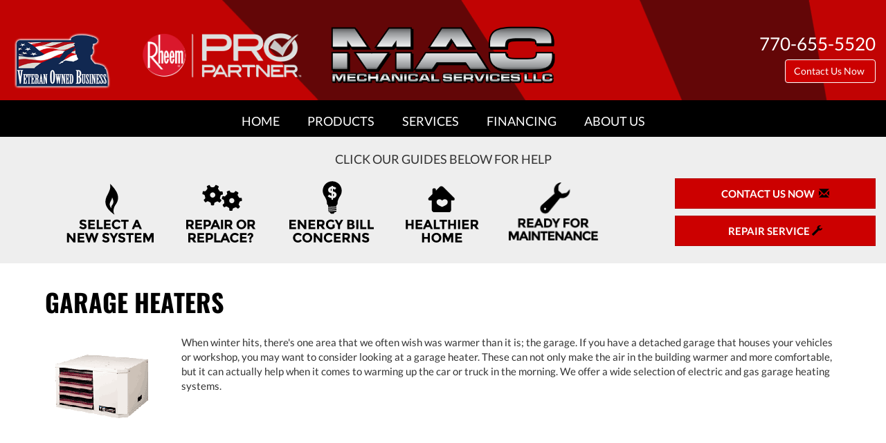

--- FILE ---
content_type: text/html; charset=UTF-8
request_url: https://sos-apps.appspot.com/ip-lookup.php
body_size: -117
content:
"3.16.49.173, 142.250.190.116"

--- FILE ---
content_type: text/html; charset=utf-8
request_url: https://www.google.com/recaptcha/api2/anchor?ar=1&k=6Le7wiUTAAAAAG-hCuWRcM2y2iVhXwgujyFy8Km9&co=aHR0cHM6Ly93d3cubWFjbWVjaGFuaWNhbHNlcnZpY2VzLmNvbTo0NDM.&hl=en&v=N67nZn4AqZkNcbeMu4prBgzg&size=compact&anchor-ms=20000&execute-ms=30000&cb=mosujbvzjsxp
body_size: 49276
content:
<!DOCTYPE HTML><html dir="ltr" lang="en"><head><meta http-equiv="Content-Type" content="text/html; charset=UTF-8">
<meta http-equiv="X-UA-Compatible" content="IE=edge">
<title>reCAPTCHA</title>
<style type="text/css">
/* cyrillic-ext */
@font-face {
  font-family: 'Roboto';
  font-style: normal;
  font-weight: 400;
  font-stretch: 100%;
  src: url(//fonts.gstatic.com/s/roboto/v48/KFO7CnqEu92Fr1ME7kSn66aGLdTylUAMa3GUBHMdazTgWw.woff2) format('woff2');
  unicode-range: U+0460-052F, U+1C80-1C8A, U+20B4, U+2DE0-2DFF, U+A640-A69F, U+FE2E-FE2F;
}
/* cyrillic */
@font-face {
  font-family: 'Roboto';
  font-style: normal;
  font-weight: 400;
  font-stretch: 100%;
  src: url(//fonts.gstatic.com/s/roboto/v48/KFO7CnqEu92Fr1ME7kSn66aGLdTylUAMa3iUBHMdazTgWw.woff2) format('woff2');
  unicode-range: U+0301, U+0400-045F, U+0490-0491, U+04B0-04B1, U+2116;
}
/* greek-ext */
@font-face {
  font-family: 'Roboto';
  font-style: normal;
  font-weight: 400;
  font-stretch: 100%;
  src: url(//fonts.gstatic.com/s/roboto/v48/KFO7CnqEu92Fr1ME7kSn66aGLdTylUAMa3CUBHMdazTgWw.woff2) format('woff2');
  unicode-range: U+1F00-1FFF;
}
/* greek */
@font-face {
  font-family: 'Roboto';
  font-style: normal;
  font-weight: 400;
  font-stretch: 100%;
  src: url(//fonts.gstatic.com/s/roboto/v48/KFO7CnqEu92Fr1ME7kSn66aGLdTylUAMa3-UBHMdazTgWw.woff2) format('woff2');
  unicode-range: U+0370-0377, U+037A-037F, U+0384-038A, U+038C, U+038E-03A1, U+03A3-03FF;
}
/* math */
@font-face {
  font-family: 'Roboto';
  font-style: normal;
  font-weight: 400;
  font-stretch: 100%;
  src: url(//fonts.gstatic.com/s/roboto/v48/KFO7CnqEu92Fr1ME7kSn66aGLdTylUAMawCUBHMdazTgWw.woff2) format('woff2');
  unicode-range: U+0302-0303, U+0305, U+0307-0308, U+0310, U+0312, U+0315, U+031A, U+0326-0327, U+032C, U+032F-0330, U+0332-0333, U+0338, U+033A, U+0346, U+034D, U+0391-03A1, U+03A3-03A9, U+03B1-03C9, U+03D1, U+03D5-03D6, U+03F0-03F1, U+03F4-03F5, U+2016-2017, U+2034-2038, U+203C, U+2040, U+2043, U+2047, U+2050, U+2057, U+205F, U+2070-2071, U+2074-208E, U+2090-209C, U+20D0-20DC, U+20E1, U+20E5-20EF, U+2100-2112, U+2114-2115, U+2117-2121, U+2123-214F, U+2190, U+2192, U+2194-21AE, U+21B0-21E5, U+21F1-21F2, U+21F4-2211, U+2213-2214, U+2216-22FF, U+2308-230B, U+2310, U+2319, U+231C-2321, U+2336-237A, U+237C, U+2395, U+239B-23B7, U+23D0, U+23DC-23E1, U+2474-2475, U+25AF, U+25B3, U+25B7, U+25BD, U+25C1, U+25CA, U+25CC, U+25FB, U+266D-266F, U+27C0-27FF, U+2900-2AFF, U+2B0E-2B11, U+2B30-2B4C, U+2BFE, U+3030, U+FF5B, U+FF5D, U+1D400-1D7FF, U+1EE00-1EEFF;
}
/* symbols */
@font-face {
  font-family: 'Roboto';
  font-style: normal;
  font-weight: 400;
  font-stretch: 100%;
  src: url(//fonts.gstatic.com/s/roboto/v48/KFO7CnqEu92Fr1ME7kSn66aGLdTylUAMaxKUBHMdazTgWw.woff2) format('woff2');
  unicode-range: U+0001-000C, U+000E-001F, U+007F-009F, U+20DD-20E0, U+20E2-20E4, U+2150-218F, U+2190, U+2192, U+2194-2199, U+21AF, U+21E6-21F0, U+21F3, U+2218-2219, U+2299, U+22C4-22C6, U+2300-243F, U+2440-244A, U+2460-24FF, U+25A0-27BF, U+2800-28FF, U+2921-2922, U+2981, U+29BF, U+29EB, U+2B00-2BFF, U+4DC0-4DFF, U+FFF9-FFFB, U+10140-1018E, U+10190-1019C, U+101A0, U+101D0-101FD, U+102E0-102FB, U+10E60-10E7E, U+1D2C0-1D2D3, U+1D2E0-1D37F, U+1F000-1F0FF, U+1F100-1F1AD, U+1F1E6-1F1FF, U+1F30D-1F30F, U+1F315, U+1F31C, U+1F31E, U+1F320-1F32C, U+1F336, U+1F378, U+1F37D, U+1F382, U+1F393-1F39F, U+1F3A7-1F3A8, U+1F3AC-1F3AF, U+1F3C2, U+1F3C4-1F3C6, U+1F3CA-1F3CE, U+1F3D4-1F3E0, U+1F3ED, U+1F3F1-1F3F3, U+1F3F5-1F3F7, U+1F408, U+1F415, U+1F41F, U+1F426, U+1F43F, U+1F441-1F442, U+1F444, U+1F446-1F449, U+1F44C-1F44E, U+1F453, U+1F46A, U+1F47D, U+1F4A3, U+1F4B0, U+1F4B3, U+1F4B9, U+1F4BB, U+1F4BF, U+1F4C8-1F4CB, U+1F4D6, U+1F4DA, U+1F4DF, U+1F4E3-1F4E6, U+1F4EA-1F4ED, U+1F4F7, U+1F4F9-1F4FB, U+1F4FD-1F4FE, U+1F503, U+1F507-1F50B, U+1F50D, U+1F512-1F513, U+1F53E-1F54A, U+1F54F-1F5FA, U+1F610, U+1F650-1F67F, U+1F687, U+1F68D, U+1F691, U+1F694, U+1F698, U+1F6AD, U+1F6B2, U+1F6B9-1F6BA, U+1F6BC, U+1F6C6-1F6CF, U+1F6D3-1F6D7, U+1F6E0-1F6EA, U+1F6F0-1F6F3, U+1F6F7-1F6FC, U+1F700-1F7FF, U+1F800-1F80B, U+1F810-1F847, U+1F850-1F859, U+1F860-1F887, U+1F890-1F8AD, U+1F8B0-1F8BB, U+1F8C0-1F8C1, U+1F900-1F90B, U+1F93B, U+1F946, U+1F984, U+1F996, U+1F9E9, U+1FA00-1FA6F, U+1FA70-1FA7C, U+1FA80-1FA89, U+1FA8F-1FAC6, U+1FACE-1FADC, U+1FADF-1FAE9, U+1FAF0-1FAF8, U+1FB00-1FBFF;
}
/* vietnamese */
@font-face {
  font-family: 'Roboto';
  font-style: normal;
  font-weight: 400;
  font-stretch: 100%;
  src: url(//fonts.gstatic.com/s/roboto/v48/KFO7CnqEu92Fr1ME7kSn66aGLdTylUAMa3OUBHMdazTgWw.woff2) format('woff2');
  unicode-range: U+0102-0103, U+0110-0111, U+0128-0129, U+0168-0169, U+01A0-01A1, U+01AF-01B0, U+0300-0301, U+0303-0304, U+0308-0309, U+0323, U+0329, U+1EA0-1EF9, U+20AB;
}
/* latin-ext */
@font-face {
  font-family: 'Roboto';
  font-style: normal;
  font-weight: 400;
  font-stretch: 100%;
  src: url(//fonts.gstatic.com/s/roboto/v48/KFO7CnqEu92Fr1ME7kSn66aGLdTylUAMa3KUBHMdazTgWw.woff2) format('woff2');
  unicode-range: U+0100-02BA, U+02BD-02C5, U+02C7-02CC, U+02CE-02D7, U+02DD-02FF, U+0304, U+0308, U+0329, U+1D00-1DBF, U+1E00-1E9F, U+1EF2-1EFF, U+2020, U+20A0-20AB, U+20AD-20C0, U+2113, U+2C60-2C7F, U+A720-A7FF;
}
/* latin */
@font-face {
  font-family: 'Roboto';
  font-style: normal;
  font-weight: 400;
  font-stretch: 100%;
  src: url(//fonts.gstatic.com/s/roboto/v48/KFO7CnqEu92Fr1ME7kSn66aGLdTylUAMa3yUBHMdazQ.woff2) format('woff2');
  unicode-range: U+0000-00FF, U+0131, U+0152-0153, U+02BB-02BC, U+02C6, U+02DA, U+02DC, U+0304, U+0308, U+0329, U+2000-206F, U+20AC, U+2122, U+2191, U+2193, U+2212, U+2215, U+FEFF, U+FFFD;
}
/* cyrillic-ext */
@font-face {
  font-family: 'Roboto';
  font-style: normal;
  font-weight: 500;
  font-stretch: 100%;
  src: url(//fonts.gstatic.com/s/roboto/v48/KFO7CnqEu92Fr1ME7kSn66aGLdTylUAMa3GUBHMdazTgWw.woff2) format('woff2');
  unicode-range: U+0460-052F, U+1C80-1C8A, U+20B4, U+2DE0-2DFF, U+A640-A69F, U+FE2E-FE2F;
}
/* cyrillic */
@font-face {
  font-family: 'Roboto';
  font-style: normal;
  font-weight: 500;
  font-stretch: 100%;
  src: url(//fonts.gstatic.com/s/roboto/v48/KFO7CnqEu92Fr1ME7kSn66aGLdTylUAMa3iUBHMdazTgWw.woff2) format('woff2');
  unicode-range: U+0301, U+0400-045F, U+0490-0491, U+04B0-04B1, U+2116;
}
/* greek-ext */
@font-face {
  font-family: 'Roboto';
  font-style: normal;
  font-weight: 500;
  font-stretch: 100%;
  src: url(//fonts.gstatic.com/s/roboto/v48/KFO7CnqEu92Fr1ME7kSn66aGLdTylUAMa3CUBHMdazTgWw.woff2) format('woff2');
  unicode-range: U+1F00-1FFF;
}
/* greek */
@font-face {
  font-family: 'Roboto';
  font-style: normal;
  font-weight: 500;
  font-stretch: 100%;
  src: url(//fonts.gstatic.com/s/roboto/v48/KFO7CnqEu92Fr1ME7kSn66aGLdTylUAMa3-UBHMdazTgWw.woff2) format('woff2');
  unicode-range: U+0370-0377, U+037A-037F, U+0384-038A, U+038C, U+038E-03A1, U+03A3-03FF;
}
/* math */
@font-face {
  font-family: 'Roboto';
  font-style: normal;
  font-weight: 500;
  font-stretch: 100%;
  src: url(//fonts.gstatic.com/s/roboto/v48/KFO7CnqEu92Fr1ME7kSn66aGLdTylUAMawCUBHMdazTgWw.woff2) format('woff2');
  unicode-range: U+0302-0303, U+0305, U+0307-0308, U+0310, U+0312, U+0315, U+031A, U+0326-0327, U+032C, U+032F-0330, U+0332-0333, U+0338, U+033A, U+0346, U+034D, U+0391-03A1, U+03A3-03A9, U+03B1-03C9, U+03D1, U+03D5-03D6, U+03F0-03F1, U+03F4-03F5, U+2016-2017, U+2034-2038, U+203C, U+2040, U+2043, U+2047, U+2050, U+2057, U+205F, U+2070-2071, U+2074-208E, U+2090-209C, U+20D0-20DC, U+20E1, U+20E5-20EF, U+2100-2112, U+2114-2115, U+2117-2121, U+2123-214F, U+2190, U+2192, U+2194-21AE, U+21B0-21E5, U+21F1-21F2, U+21F4-2211, U+2213-2214, U+2216-22FF, U+2308-230B, U+2310, U+2319, U+231C-2321, U+2336-237A, U+237C, U+2395, U+239B-23B7, U+23D0, U+23DC-23E1, U+2474-2475, U+25AF, U+25B3, U+25B7, U+25BD, U+25C1, U+25CA, U+25CC, U+25FB, U+266D-266F, U+27C0-27FF, U+2900-2AFF, U+2B0E-2B11, U+2B30-2B4C, U+2BFE, U+3030, U+FF5B, U+FF5D, U+1D400-1D7FF, U+1EE00-1EEFF;
}
/* symbols */
@font-face {
  font-family: 'Roboto';
  font-style: normal;
  font-weight: 500;
  font-stretch: 100%;
  src: url(//fonts.gstatic.com/s/roboto/v48/KFO7CnqEu92Fr1ME7kSn66aGLdTylUAMaxKUBHMdazTgWw.woff2) format('woff2');
  unicode-range: U+0001-000C, U+000E-001F, U+007F-009F, U+20DD-20E0, U+20E2-20E4, U+2150-218F, U+2190, U+2192, U+2194-2199, U+21AF, U+21E6-21F0, U+21F3, U+2218-2219, U+2299, U+22C4-22C6, U+2300-243F, U+2440-244A, U+2460-24FF, U+25A0-27BF, U+2800-28FF, U+2921-2922, U+2981, U+29BF, U+29EB, U+2B00-2BFF, U+4DC0-4DFF, U+FFF9-FFFB, U+10140-1018E, U+10190-1019C, U+101A0, U+101D0-101FD, U+102E0-102FB, U+10E60-10E7E, U+1D2C0-1D2D3, U+1D2E0-1D37F, U+1F000-1F0FF, U+1F100-1F1AD, U+1F1E6-1F1FF, U+1F30D-1F30F, U+1F315, U+1F31C, U+1F31E, U+1F320-1F32C, U+1F336, U+1F378, U+1F37D, U+1F382, U+1F393-1F39F, U+1F3A7-1F3A8, U+1F3AC-1F3AF, U+1F3C2, U+1F3C4-1F3C6, U+1F3CA-1F3CE, U+1F3D4-1F3E0, U+1F3ED, U+1F3F1-1F3F3, U+1F3F5-1F3F7, U+1F408, U+1F415, U+1F41F, U+1F426, U+1F43F, U+1F441-1F442, U+1F444, U+1F446-1F449, U+1F44C-1F44E, U+1F453, U+1F46A, U+1F47D, U+1F4A3, U+1F4B0, U+1F4B3, U+1F4B9, U+1F4BB, U+1F4BF, U+1F4C8-1F4CB, U+1F4D6, U+1F4DA, U+1F4DF, U+1F4E3-1F4E6, U+1F4EA-1F4ED, U+1F4F7, U+1F4F9-1F4FB, U+1F4FD-1F4FE, U+1F503, U+1F507-1F50B, U+1F50D, U+1F512-1F513, U+1F53E-1F54A, U+1F54F-1F5FA, U+1F610, U+1F650-1F67F, U+1F687, U+1F68D, U+1F691, U+1F694, U+1F698, U+1F6AD, U+1F6B2, U+1F6B9-1F6BA, U+1F6BC, U+1F6C6-1F6CF, U+1F6D3-1F6D7, U+1F6E0-1F6EA, U+1F6F0-1F6F3, U+1F6F7-1F6FC, U+1F700-1F7FF, U+1F800-1F80B, U+1F810-1F847, U+1F850-1F859, U+1F860-1F887, U+1F890-1F8AD, U+1F8B0-1F8BB, U+1F8C0-1F8C1, U+1F900-1F90B, U+1F93B, U+1F946, U+1F984, U+1F996, U+1F9E9, U+1FA00-1FA6F, U+1FA70-1FA7C, U+1FA80-1FA89, U+1FA8F-1FAC6, U+1FACE-1FADC, U+1FADF-1FAE9, U+1FAF0-1FAF8, U+1FB00-1FBFF;
}
/* vietnamese */
@font-face {
  font-family: 'Roboto';
  font-style: normal;
  font-weight: 500;
  font-stretch: 100%;
  src: url(//fonts.gstatic.com/s/roboto/v48/KFO7CnqEu92Fr1ME7kSn66aGLdTylUAMa3OUBHMdazTgWw.woff2) format('woff2');
  unicode-range: U+0102-0103, U+0110-0111, U+0128-0129, U+0168-0169, U+01A0-01A1, U+01AF-01B0, U+0300-0301, U+0303-0304, U+0308-0309, U+0323, U+0329, U+1EA0-1EF9, U+20AB;
}
/* latin-ext */
@font-face {
  font-family: 'Roboto';
  font-style: normal;
  font-weight: 500;
  font-stretch: 100%;
  src: url(//fonts.gstatic.com/s/roboto/v48/KFO7CnqEu92Fr1ME7kSn66aGLdTylUAMa3KUBHMdazTgWw.woff2) format('woff2');
  unicode-range: U+0100-02BA, U+02BD-02C5, U+02C7-02CC, U+02CE-02D7, U+02DD-02FF, U+0304, U+0308, U+0329, U+1D00-1DBF, U+1E00-1E9F, U+1EF2-1EFF, U+2020, U+20A0-20AB, U+20AD-20C0, U+2113, U+2C60-2C7F, U+A720-A7FF;
}
/* latin */
@font-face {
  font-family: 'Roboto';
  font-style: normal;
  font-weight: 500;
  font-stretch: 100%;
  src: url(//fonts.gstatic.com/s/roboto/v48/KFO7CnqEu92Fr1ME7kSn66aGLdTylUAMa3yUBHMdazQ.woff2) format('woff2');
  unicode-range: U+0000-00FF, U+0131, U+0152-0153, U+02BB-02BC, U+02C6, U+02DA, U+02DC, U+0304, U+0308, U+0329, U+2000-206F, U+20AC, U+2122, U+2191, U+2193, U+2212, U+2215, U+FEFF, U+FFFD;
}
/* cyrillic-ext */
@font-face {
  font-family: 'Roboto';
  font-style: normal;
  font-weight: 900;
  font-stretch: 100%;
  src: url(//fonts.gstatic.com/s/roboto/v48/KFO7CnqEu92Fr1ME7kSn66aGLdTylUAMa3GUBHMdazTgWw.woff2) format('woff2');
  unicode-range: U+0460-052F, U+1C80-1C8A, U+20B4, U+2DE0-2DFF, U+A640-A69F, U+FE2E-FE2F;
}
/* cyrillic */
@font-face {
  font-family: 'Roboto';
  font-style: normal;
  font-weight: 900;
  font-stretch: 100%;
  src: url(//fonts.gstatic.com/s/roboto/v48/KFO7CnqEu92Fr1ME7kSn66aGLdTylUAMa3iUBHMdazTgWw.woff2) format('woff2');
  unicode-range: U+0301, U+0400-045F, U+0490-0491, U+04B0-04B1, U+2116;
}
/* greek-ext */
@font-face {
  font-family: 'Roboto';
  font-style: normal;
  font-weight: 900;
  font-stretch: 100%;
  src: url(//fonts.gstatic.com/s/roboto/v48/KFO7CnqEu92Fr1ME7kSn66aGLdTylUAMa3CUBHMdazTgWw.woff2) format('woff2');
  unicode-range: U+1F00-1FFF;
}
/* greek */
@font-face {
  font-family: 'Roboto';
  font-style: normal;
  font-weight: 900;
  font-stretch: 100%;
  src: url(//fonts.gstatic.com/s/roboto/v48/KFO7CnqEu92Fr1ME7kSn66aGLdTylUAMa3-UBHMdazTgWw.woff2) format('woff2');
  unicode-range: U+0370-0377, U+037A-037F, U+0384-038A, U+038C, U+038E-03A1, U+03A3-03FF;
}
/* math */
@font-face {
  font-family: 'Roboto';
  font-style: normal;
  font-weight: 900;
  font-stretch: 100%;
  src: url(//fonts.gstatic.com/s/roboto/v48/KFO7CnqEu92Fr1ME7kSn66aGLdTylUAMawCUBHMdazTgWw.woff2) format('woff2');
  unicode-range: U+0302-0303, U+0305, U+0307-0308, U+0310, U+0312, U+0315, U+031A, U+0326-0327, U+032C, U+032F-0330, U+0332-0333, U+0338, U+033A, U+0346, U+034D, U+0391-03A1, U+03A3-03A9, U+03B1-03C9, U+03D1, U+03D5-03D6, U+03F0-03F1, U+03F4-03F5, U+2016-2017, U+2034-2038, U+203C, U+2040, U+2043, U+2047, U+2050, U+2057, U+205F, U+2070-2071, U+2074-208E, U+2090-209C, U+20D0-20DC, U+20E1, U+20E5-20EF, U+2100-2112, U+2114-2115, U+2117-2121, U+2123-214F, U+2190, U+2192, U+2194-21AE, U+21B0-21E5, U+21F1-21F2, U+21F4-2211, U+2213-2214, U+2216-22FF, U+2308-230B, U+2310, U+2319, U+231C-2321, U+2336-237A, U+237C, U+2395, U+239B-23B7, U+23D0, U+23DC-23E1, U+2474-2475, U+25AF, U+25B3, U+25B7, U+25BD, U+25C1, U+25CA, U+25CC, U+25FB, U+266D-266F, U+27C0-27FF, U+2900-2AFF, U+2B0E-2B11, U+2B30-2B4C, U+2BFE, U+3030, U+FF5B, U+FF5D, U+1D400-1D7FF, U+1EE00-1EEFF;
}
/* symbols */
@font-face {
  font-family: 'Roboto';
  font-style: normal;
  font-weight: 900;
  font-stretch: 100%;
  src: url(//fonts.gstatic.com/s/roboto/v48/KFO7CnqEu92Fr1ME7kSn66aGLdTylUAMaxKUBHMdazTgWw.woff2) format('woff2');
  unicode-range: U+0001-000C, U+000E-001F, U+007F-009F, U+20DD-20E0, U+20E2-20E4, U+2150-218F, U+2190, U+2192, U+2194-2199, U+21AF, U+21E6-21F0, U+21F3, U+2218-2219, U+2299, U+22C4-22C6, U+2300-243F, U+2440-244A, U+2460-24FF, U+25A0-27BF, U+2800-28FF, U+2921-2922, U+2981, U+29BF, U+29EB, U+2B00-2BFF, U+4DC0-4DFF, U+FFF9-FFFB, U+10140-1018E, U+10190-1019C, U+101A0, U+101D0-101FD, U+102E0-102FB, U+10E60-10E7E, U+1D2C0-1D2D3, U+1D2E0-1D37F, U+1F000-1F0FF, U+1F100-1F1AD, U+1F1E6-1F1FF, U+1F30D-1F30F, U+1F315, U+1F31C, U+1F31E, U+1F320-1F32C, U+1F336, U+1F378, U+1F37D, U+1F382, U+1F393-1F39F, U+1F3A7-1F3A8, U+1F3AC-1F3AF, U+1F3C2, U+1F3C4-1F3C6, U+1F3CA-1F3CE, U+1F3D4-1F3E0, U+1F3ED, U+1F3F1-1F3F3, U+1F3F5-1F3F7, U+1F408, U+1F415, U+1F41F, U+1F426, U+1F43F, U+1F441-1F442, U+1F444, U+1F446-1F449, U+1F44C-1F44E, U+1F453, U+1F46A, U+1F47D, U+1F4A3, U+1F4B0, U+1F4B3, U+1F4B9, U+1F4BB, U+1F4BF, U+1F4C8-1F4CB, U+1F4D6, U+1F4DA, U+1F4DF, U+1F4E3-1F4E6, U+1F4EA-1F4ED, U+1F4F7, U+1F4F9-1F4FB, U+1F4FD-1F4FE, U+1F503, U+1F507-1F50B, U+1F50D, U+1F512-1F513, U+1F53E-1F54A, U+1F54F-1F5FA, U+1F610, U+1F650-1F67F, U+1F687, U+1F68D, U+1F691, U+1F694, U+1F698, U+1F6AD, U+1F6B2, U+1F6B9-1F6BA, U+1F6BC, U+1F6C6-1F6CF, U+1F6D3-1F6D7, U+1F6E0-1F6EA, U+1F6F0-1F6F3, U+1F6F7-1F6FC, U+1F700-1F7FF, U+1F800-1F80B, U+1F810-1F847, U+1F850-1F859, U+1F860-1F887, U+1F890-1F8AD, U+1F8B0-1F8BB, U+1F8C0-1F8C1, U+1F900-1F90B, U+1F93B, U+1F946, U+1F984, U+1F996, U+1F9E9, U+1FA00-1FA6F, U+1FA70-1FA7C, U+1FA80-1FA89, U+1FA8F-1FAC6, U+1FACE-1FADC, U+1FADF-1FAE9, U+1FAF0-1FAF8, U+1FB00-1FBFF;
}
/* vietnamese */
@font-face {
  font-family: 'Roboto';
  font-style: normal;
  font-weight: 900;
  font-stretch: 100%;
  src: url(//fonts.gstatic.com/s/roboto/v48/KFO7CnqEu92Fr1ME7kSn66aGLdTylUAMa3OUBHMdazTgWw.woff2) format('woff2');
  unicode-range: U+0102-0103, U+0110-0111, U+0128-0129, U+0168-0169, U+01A0-01A1, U+01AF-01B0, U+0300-0301, U+0303-0304, U+0308-0309, U+0323, U+0329, U+1EA0-1EF9, U+20AB;
}
/* latin-ext */
@font-face {
  font-family: 'Roboto';
  font-style: normal;
  font-weight: 900;
  font-stretch: 100%;
  src: url(//fonts.gstatic.com/s/roboto/v48/KFO7CnqEu92Fr1ME7kSn66aGLdTylUAMa3KUBHMdazTgWw.woff2) format('woff2');
  unicode-range: U+0100-02BA, U+02BD-02C5, U+02C7-02CC, U+02CE-02D7, U+02DD-02FF, U+0304, U+0308, U+0329, U+1D00-1DBF, U+1E00-1E9F, U+1EF2-1EFF, U+2020, U+20A0-20AB, U+20AD-20C0, U+2113, U+2C60-2C7F, U+A720-A7FF;
}
/* latin */
@font-face {
  font-family: 'Roboto';
  font-style: normal;
  font-weight: 900;
  font-stretch: 100%;
  src: url(//fonts.gstatic.com/s/roboto/v48/KFO7CnqEu92Fr1ME7kSn66aGLdTylUAMa3yUBHMdazQ.woff2) format('woff2');
  unicode-range: U+0000-00FF, U+0131, U+0152-0153, U+02BB-02BC, U+02C6, U+02DA, U+02DC, U+0304, U+0308, U+0329, U+2000-206F, U+20AC, U+2122, U+2191, U+2193, U+2212, U+2215, U+FEFF, U+FFFD;
}

</style>
<link rel="stylesheet" type="text/css" href="https://www.gstatic.com/recaptcha/releases/N67nZn4AqZkNcbeMu4prBgzg/styles__ltr.css">
<script nonce="NKKLH5pqIhtJUlDeHdhBAQ" type="text/javascript">window['__recaptcha_api'] = 'https://www.google.com/recaptcha/api2/';</script>
<script type="text/javascript" src="https://www.gstatic.com/recaptcha/releases/N67nZn4AqZkNcbeMu4prBgzg/recaptcha__en.js" nonce="NKKLH5pqIhtJUlDeHdhBAQ">
      
    </script></head>
<body><div id="rc-anchor-alert" class="rc-anchor-alert"></div>
<input type="hidden" id="recaptcha-token" value="[base64]">
<script type="text/javascript" nonce="NKKLH5pqIhtJUlDeHdhBAQ">
      recaptcha.anchor.Main.init("[\x22ainput\x22,[\x22bgdata\x22,\x22\x22,\[base64]/[base64]/MjU1Ong/[base64]/[base64]/[base64]/[base64]/[base64]/[base64]/[base64]/[base64]/[base64]/[base64]/[base64]/[base64]/[base64]/[base64]/[base64]\\u003d\x22,\[base64]\\u003d\x22,\[base64]/Cs3rCjsKWwqANwrHDmm/CtlJvwpQUw7TDvCYHwoQrw4bCl0vCvRNVMW5nczh5wrXCjcOLIMKTbCABRcOpwp/CmsOuw4fCrsOTwr0VPSnDvj8Zw5AxV8OfwpHDpmbDncK3w4Mew5HCgcKgUgHCtcKhw4XDuWkcOHXChMOSwrxnCFJSdMOcw7HCusOTGEUJwq/Cv8Ocw5zCqMKlwrULGMO7VsOgw4Mcw47DjHx/eyRxFcOZbmHCv8OvTmB8w4nCksKZw55yJQHCoh7Cu8OlKsOYaRnCnzJqw5ggNn/DkMOaecKpA0xBdsKDHFJpwrI8w5XCtsOFQyzCjWpJw63DrMOTwrM+wqfDrsOWwoXDi1vDsQBjwrTCr8OIwoIHCW1Pw6Fgw74tw6PCtkpxaVHCryzDiTh4Nhw/IMO0W2kqwq90fyR9XS/Dqk07wpnDscKfw54kEjTDjUccwokEw5DCvQl2UcKVQSlxwr1ALcO7w5kWw5PCgGUfwrTDjcO9PADDvzrDhnxiwqoXEMKKw48jwr3CscO8w47CuDR7ccKAXcO/[base64]/DqyBILsKrw7nCtRlxVX/[base64]/BzRaTsKSPMKlw67CmsOzw5NKXnzCjMO6wp1xQ8Kew4fDqVvDq1xlwqkMw6g7wqbCqHpfw7TDv3bDgcOMYWkSPEofw7/[base64]/LGfCkcKWwrJyXkB+wo84PlXDuhDCtVI6w4HCpGLCiMKkLsKswoIYw6M0dAZUXSFxw4DDsRNkwrjDqTPCnABNaR7CscOJaWbCusOnXMONwoYGwq3DgjJaw4Aqw4duw4nCnsOxTU3CosKNw5/Cgz3DtMOGw5bCnsKwD8KTwqXCrjUBAsO8w6AsM043wqjDvSXDpysPIUHCihfDoG9SNcOuNTMXwr83w7N4wqnCjynDpFXCn8KYRHZmWcOacSrDg0AnDVUVwq/DisK2BRZDZsO7d8KIw6oLw57DoMO0w5FkBQYJClVpBcOiUcKRRMOtDQ/[base64]/DsEPClsOTXsOBw5Eew458WkrDuUXDiFQVWzzDr2bDsMOARATDqVghw5XCncONwqfCmGNmw49DIE7Cjydzw4PDlcOFLMOnfAURAUPCnAfCqcO+woPDpcKwwpLDtsO7wpVnw7fCksORQwISwrpTwpvCoUnClcOqw4RtG8Ozw4UmVsKWw711wrMDLE7CvsKVGMOpCsO/wofDusKJwoh4WyI5w4rDunRfX3vCh8OhAhFtwp/Cm8K/wrcrc8OAGlhqE8K0AcO6worCrsK/LMKbwqnDkcKeV8KIBMOISQVRw4o/RwYzaMOgA3ZdXgzCkcK5w5IzW0FdAsKGw4fCqygHAT5WK8Klw7fCu8OEwpHDnMKwKMO0w6fDl8K1fVzCvsOzw4/Ct8KMwrZwU8OIwr7CgEfDnBHCscOyw4DDtXDDglk0KmYaw4MLB8OUCMK+wp9dw549wp/[base64]/YsKaT8OZw4MwwpjDicOQB8O/VsK2CE/DkMKdwo94R8KtBhBVOMOXw6F7wosGW8OyF8OswqplwpgGw6rDmsOYSwjDp8OMwo89AhbDvsOQIMOWak/CqWfCsMObP2sbLMO5McOYIG4sOMO/H8OCX8K2I8KHExAkW10FVMKKGAY6OQvDg1NDw792bwZ5e8O7YFnCnVYAwqNpw7sCK2RQwp3ClcKqOjNwwpNewohKw4DCt2TDq1nDqsOffhjDiXXCvsKmIMKgw64XfsKyCw7DmsKGw7/Dm0vDskvDlU84wp/Cv2LDg8OiZ8O6cjdYH2zChMKPwo9Ow49Iw7dlw7nDvsKqUsKsUcKOwrRlKw1cCMOZT28UwpAFH202woQXw7NXRR8GEARIwojDmSfDhirCu8ODwrElw7bCmhzDpsOOSHrCpxF6wpTCmxNYTzLClAxow6rDmmYjwoXClcOHw5LDsS/CrTTDgVx+YTwUw5PCqjQ3w5/Cm8O9wqrDr0Y8woM+EwbCqz0fwr/DmcOGBhfCvcOWZyXCjxDCnsOcw5rCmMOzwqrDv8OfC2bCpMKrYSM6PsOHwrHDgRABcHYmQcKwK8KGQVTCjiTCmMOSeiLCnMKIIMO5dcKQwp1hB8OiecOCDiZ/[base64]/DlXLDgcO+w64mwrHDn8Kow7g1Ug/DrMKxRsKVFsKIScOlM8K3csKCbyBiYgfClkzCncOtVF3CpsK4wqjDgMOrw6DCsRrCsD5Fw7zCnUQyWSzDtl4bw6zCpmnCix0FIj7DiwknBMK6w6FlOVTCocOlEcO8woXCqsO8wr/CrMODwqMRwoFdw4nCtCcYEkQzOsKawpdVw50YwoIFwpXCmcOVNMKECcOOcQ1WDi8uwrJQdsKrJsKZD8O8w7FwwoAMw5nDrU9wXMKuwqfDtcKjwrpYwq3ChhDClcKAXsO5X35pYm7CvsK9w7DDm8K/wq/CoBLDsnc9wrcaZMK+wrDDhhHCm8KVZMKpYjrCnMOATBhdwqLDkcOyY2PCtkwlwq3Cjwp/D3UlO0Rnw6BlRjBCwqvCgQpWVWTDsVHCoMOUwrxxw6jDoMOuAsOEwrUOwqbCszNKwo3DjG/CmQx3w6VWw5xTT8KuaMOYecK0wo4iw7DCtkV2wprCuQJBw4t5w4hNCMO7w64ib8KtAcOswp1DD8OcD0DCthjCpsOcw5MmXcOQw5/Dp1jDusOCdcK6OcOcw7gLKS4Owpl0w63CpsOAwqMBw6xsPTIgPi/[base64]/DhDonw6vCjlDDvw5WHsKzZTbCpHthHsK6E1JnLsOdS8KkWCHCtynDscOFWXpQw4RwwpwZQMKcw7bChsKGDF3CncOMw4wsw4Iuwqd4ZATCoMOcwqAFwpvDribCpGPCvMO/JcKubiJ7fy1Tw7PDtQEww4PCrsKrwqbDqX5pB03CscOXPcKKw7xuWGRXUcKqJMOLHyRvDnnDvcOjS1F/[base64]/w7shYgQpVHLDjsKHMMKgwpXCtFrDrcKLwpHCvcKWwpDDoXc9PBzDiBTDuFkdHQBFwoxwXcOZEgpPw53DokrDrFHCicKRPsKcwoQYZMOZwrzCnmfDlCoEw5XCrMK/[base64]/CrT7CsMOvwoLDsQ8Mw69ZV8Opw6bDr8KXbcOTw790w4HCswMiGy1RH3cwYXzCucONwrREVHXDncOqMB/Dh0N7wrXDjMKAw5/[base64]/EQFcBxvDsAVbRBl0wofDj24fUnlOZ8Owwq3Dl8KpwpjDq3ZXFCPCqMKwPsKDPcOlwo/CpTU0wqYYeHfCmlwywqPChSEUw47DoyfCr8OBVsKYw4Qxw5hIwoUywqZ6wpFpw73Csiw9JMOXaMOEAxHCvkXCkz1ndhIKwqMdwpIQw4RQw7s1w63Ci8KsDMKxwrzCtk9Lw6Itw4jChRk0woVMw4/Cl8OoWTzCgRlTG8ObwpYjw70Dw7rConPDusKxwr8RFVw9wrozw4BkwqAxCGAOwp3CtcKHSsOJwr/[base64]/[base64]/CmUA4eljChsKaw6xUP8KywrbDlnbDhsObwojDoMOxbMOjw67DqGg0wr1IcsOuw77CgcOjH2Uew6PDnXnCv8ORCBLDjsOLwrXDisOcwovDsgLDj8K8wpzDnF8+JBc/UyMyEMO2MBQFb1giIijCsG7DiH5PwpTDiRNhY8O0w44Bw6PCsEDDu1bDrMKwwrZ8GE4vU8OmTRjCgMO2MwLDn8Odw45PwqsiK8O2w5Q5QsO+NXV3UcKVwr7DiBk7w5DCrxbCvk/[base64]/DjnxuMcO+w4hPwrQnw79GMXhnBFRbJMKBwoTDq8K+TcK0wqPCpnRvw6DCn3Ytwp54w70bw70OUcOpNMOLwr46dMOFwqEwRjpywoB5CUlpwq8ZLcOOwrHDkTbDtcKrwqjCtjLCqn/[base64]/Cjj/[base64]/CmcOVWDfCjsOPUMO1wpfDnTV4wq/[base64]/CqcKiwqBzwp7DlsOgRx7Cl3/Cu8KEBsKuw4LCrjbDlMOVNMO+RcOObW0nw6YLfMONK8KKEMOsw6/DuiDCv8KEw6oafsOoEULCoUR3wr5OFMOLDHtOesObwoJlfmbDo1DDrXXCjyXCqzEbwooRw4PDh0HCryUPw7J9w5XCsR3DtMO6VH/Cv1DCkMKHwqXDvsKNIVjDgMK6w7gVwp3DpcKhw7bDhT9sFSAaw4luw6AmKy/ClR9Jw4jCvMOoNjwXXsKCwqbCtyYRwrJGAMOjwpgOG0TCslbDrsO2ZsKwW08OHsKpwqEwwofCmlpcCXBGMSBiw7TDoFU2woUgwodEJU/DvsOJwoPCmQUUOMK/EcK7wokHMGdewpw8N8K4KsKfSXNBPwjDrMKDw7zCjcOZU8O2w6vDiAYwwr7DhcK2ZsKdwp1NwrTDgVw2w43CqMK5csKiG8KswoHCjcOcPsOsw6oew4PCrcORMgUIwpPDhnhWw6gDEzUdw6vDhC/Dph/[base64]/Z8O5w5/DocKmVMKnwprCqHvCpwLCumDCvhNWwoRdJMKQwrdqElEIwrXCtQUlAGPDiQTChMKydFtbwo7CnxvDiC8Vw4dRw5TCscO6wpdOR8KVGsKcZsO3w64PwpDCvxpNAcKSS8O/wojCvsKHw5LDvsOrbcOzw4TDnMOvwpDCm8Kxw7VCwpJUdng9OcK6woDDjcO/IhNDPANFw4RnHWbCt8OdMMKHw6zCrMKxwrrDmcO4PcOhOSLDg8KKMMO1TQ/DusKywr8kwpHDpsObwrXDmVTCgS/DmsK/[base64]/[base64]/RCXCsT5WU8KZwpnCj1J3wqnDrsOMezfDimfDusKJQ8OoQGLDhsKaEjEOXk8oWlV1woXChjfChBd9w7rCvyzChV9zAsKewr/CgEbDmHEgw7TDm8KADCTCkcODV8OLC2o8ZRXDoQ1HwqYnwrPDmgfCrSMowqbDkcKRYsKEOMKEw7bDn8Kfw5FwAcOWK8KoPy7CsgbDnBwyIQ3ClcOPwo4OSnBcw4fDpHo2eD/[base64]/DgMO4wpbDqmfCpC4DWkVdHsOFVcOWworCuD5ISgDChcO1MsK2AF9qDB1Kw7HClGogEXIjw6XDqsODw5JswqbDvHwvSAcDw53DszcUwpXDrsOSw54ow6o3I2LCuMKVV8Omwrt/LsKWw7wLdz/DhMKKTMOnWsK0ISrCnHHCsxfDrGvDp8KVCsKmHcOUD1jCpgjDpg/Ck8OTwpTCscODwqQeWcK8w5FHODHCsFnCgzjDllfDthMNcl7DqsOHw47DpsKww4HCmW1EbV/ClRlTU8K4wrzCgcK9wpvChCnDpwkNdFAIbV15XEvDqlHClMKhwrLDmMKnFMO+wrbDoMOHWVjDlnDDqy/DksOKBsOKwpPCoMKew7DDpcOvXB8Qwr8SwqHCggtXwp3DpsOew4UewrxSw5nCq8OeXHjDuw/[base64]/w4ZIw6DCocOZSzpvL1jCsMOFw4DCiRzDq8OVRsOtA8OeUTDChcKZQ8KENcKrRzjDizRhVVjCr8OYG8Kkw7bDgMKWdMOMwposw7RBwrLDtzkiUV7CuzLDqSBKT8Oyd8OSDMOILcKWc8K7wrV0wpvDphLDi8KNW8Olw6HCm0vCo8OYw4g2UEAhw5cRwr/DhCHDsUnChSAvRMKQPcOWwpEDCcOlwq4+e3bDvzBKw7PDr3TDoDpKYi7DqsOhCsOHAcO1w7smw78MO8OcP0kHwpjDnMOtwrDCtcOdDVAoIsK9dcOWw4jDtMOMKcKHLsKPwo5gHcOoYMO9ccOOIsOsGcO7wqDCngRtwrFTWMKcVFctE8KEwq7DjynDsgtJw6/Cg1rCmsKgw4bDri7CrcOGwqDDl8KwasO/MDPCmMOkBsKfJCBgdGMtcCjCtUBDw6XDu1nDhWzCksONKsOxbWQmLEjDvcKnw7kEDwHCqsO6wqfDgsKKw4gPNcKpwoFiSsKgEsO+f8Orw7zDm8KpMmjCmj5PD3hDwpktRcKWXA5zQcOuwrfCg8O/wpJ9CMOSw7rDrAUZwprCvMORwr7DuMKlwplow7zCi37DthDCt8K2wo7CvsOAwr3CscOXwqjCs8KmWUYhMcKXwpJowpE5VUfCpmDCs8K4wrDDncOvHMKjwoXCncO1LmAOTyAGU8KHTcOsw4TDpUfCjBMrwrLCj8KVw7zDnD/DnXHCmR3CilDDumcXw5wnwqUlw7x4wrDDvGw1w6ZQw73Co8OuMMK0w68PfMKFwrHDmGvCq1ZRRXBlJ8OgR0zCm8K7w6J2QCPCr8K7NMOWAEprwq13WmxuGRQywqRXYkgbwooFw7NUH8OBw75PUcOIwr/CiHl1UcKxwojCuMOCacODf8O/XnzDksKOwo4Ew6d3wqN9Q8OFwpVOw7jCuMK6NsKANADCnsKbwpzDmcK9R8OAQ8O+w7AOwpA1T0ATw4rDuMKCwq3CoWzDrsOZw5BAw5nDrkLCijRxAcOzw7bDpj9dcF3CpgVsRMKuB8K5IcK0G1LCvjkIwq7CrcOQP2TChWgcUMOhecKZwow7YUvDo0lswoDCh3B4wq/Diw43DcK5VMOONVHCk8Oswo3DhyDDl3MSGcOUw7zDgsOUNyrDl8KgH8KbwrN9YRjCgCgSw53Csmssw5c0wqNywqPDqsKJwr/Cn1MOwqDDrXg5OcKGelAXdMOiH0BkwpwGw5U4MGjDu1rCicOdwoFEw7HCj8OQw4lYwrFIw7JdwpvCqMOYccOqPQNKCj3ClcKKwqhxwqHDjcKDw7c7Uz99XUkxw4BmfsOjw50MSMKmbBh6wofCh8Oow4DDq1B6wqEtw4bCiw3CrD5lKMK/[base64]/CnHwacMO/[base64]/Dm8ORwoscwpHDjlBfbRo3w6/CssKdGsOlKcKZw6l7ERXCgw7CvkdBwqpSEsKzw43DlsKxe8K3YEDCjcKNdMKQecOCPlfCnsKow63CtAjDqjtXwqMeX8KYwo82w5TClcORNxDDn8Ogwp8/[base64]/w7ITw5d5LcKTegxBwrA4wqzDtcKwcEdUw6DCpcKDwo/Dl8ORPVnDklgbwozDjT8uWMO5H3FEcAHDpiPCkF9Fw7QxfXYpwrF/ZMOJTzdGw5XDvhLDlMKaw69RwrrDhcOwwrzCszs4ccKYwr/[base64]/Z8O0CXhyw4TDisK4DQzDtcOHwolTwq5wwqonXWXDoUrCunvDsj8DAFhiSsKbd8Kww4gqcADDksKrw73Ct8KjE1TDrBLCpcO3DsO/HQrCocKIw40Pw4EYwrXDg2Yvwo7CkA/[base64]/DkcKACT8wworCnWsCMMOCwr1RXsOIw7EmQTVTBsOPdcKQE2zDtitrwoJfw63DksK7wpVQZMOUw4TDkMOGwoXDv1bDmkZwwr/[base64]/[base64]/DmsK5fk4YMxkDDWR0AUXDtMKFwoQDw61dPsKBScOjw7XCkcO8NsOTwrHCs3cuX8OkFGvCk3Q6w6DDuSTCrGQ/bsKvw4Iqw5PCgFYnFy/DjcK0w6sbFsKAw5zDlcOFSsOEwqsDLxPCgBXDjABDwpfCiUdud8K7NEbDtCllw7JaZMKdMMO3L8KxBRkawqAWw5BTw6cBwodgwpvCl1AXaXtgYcKUw7B8P8O9wp/DmcOmEMKAw6TCvl9EAMKzVsKQeUXCpR1SwotFw4XCn2VgTBxVw63CuH8pw651BcOkIMOlHy5VPyFswp/CqWVywqzCulTDqHXDkMKAaF3CsXxZBcOIw4dgw7IAKMKvO0ZbbcOTdMObw4BZw51sGixmKMOew73CgMKyOMKzZCLCr8KAL8KKworDjcO1w5oew7nDhsOywpR6DS0awpbDncO/HGHDtMOkWMOQwr4ve8OgUExcZgXDmsK5f8KJwrnCuMO2RmrDiwXCkXHCjhIuHMOIUsObw4/DscObwrwdwpRkYztFCMOnw44XF8OnDy/[base64]/CiMKlw74vw64zw4HCp8KDesKHTSLDlcOdEsO1eTnDicKYBVPDo25fPhvDsCrCuF8cGsKGD8KSwrPCscKyQ8Kuw7kGw5UzFDAvwoUnwoLCjsOresKNwog5wq8WZsKhwrnCpcOIwpUVDsKcw70lwovCl1LDtcOvw5/Ck8O8w4B2M8OfQcK9wrbCrxPCoMKzw7IbPg5Te27CucO+VGo5c8KjeUXDiMOcwoDDl0RWw5/CnAXCjE3CukRADMK0w7TCuF5vw5bDkCRcw4fCnm7ClcKRAHU6wofChcKDw5LDnkPDq8OtFsKAeT9UIDluFsOVwqnDpB5vGEHCqcOIw5zDn8O9OMKPw74DTxnDrcKBQwULw6/DrsO3w4oow6Atw5PClcKlbF4ab8OyGcOow5jCmcOWQcKUw7YgJMKwwrHDkT0GKcKTdsOaDMOKMcOlBSrDrMOPTltqJBdWw6xRPCQAesK9wo9DSwtxw5gww4vDuhjDpGl0wpp4VxXCp8K/[base64]/CrsK/JMO1U8K/[base64]/[base64]/w43Dm8KdRsKzJMOLw6zCqhomw4DCl8KWGcKdAzjDn0UMwpfDpcKbwq/Dl8Ksw4t6FMOnw6QiPcKiPUYewr3DhTAtTnoAI3/DqEXDvgJAYj7CvMOcw5txbMKXeAVHw6NBcMOCwqlSw7XChw0YV8OQwrt+D8K9wqw2GGVpw5dJwplBwofCiMKDw6nDjCh1w5Qqw6LDvSkvZ8OUwoR0fMK1BUjCvjjDtUULYsKKTWDCnQ9qGcK/[base64]/Ds8K3V8OiwqPDp8Khwrh3PR/DisOSF8OGwrnCvcK0IMKASilReU/DqsKuIMOxHAp2w7N6w7nDmx8cw7DDosOqwpk/w4IIdHAkABpqwr1hwovDsmg1Q8Kow7/CoygqEi/DqBd7U8KkbMORaBvDi8OXwp4KC8KAISp4w6Q8w5bDvcObCDjDilrDjMKVX0Q/w6HCg8Kjw7PCl8OGwpnCn3swwpPCowDDr8OnB2V/aREQwo3DicOqw4vDmcK5w44yVFlWf34iw4HCvUrDrmnChsO/[base64]/[base64]/DsS7CjMKow783w4vCnsOBw7PCq8K4dF4BwqhaQ8KnGjHDssKewrpWUx99wr/ClBbDggwyAcOuwrJLwqNnTMKDGMOiw4rDp3lqcWNXDl/CnWTDu0bCm8OYw5/DhcKtGsKuXmJLwoLDnh0mB8Knw67Co2QRBmrCkw90wp5QCcKUCinDhMOpDMKxcRp6bAsbMsOsVCbCmMOsw7UDD3kmwrLCj2JgwoTDhMO5TmoUShFIw5Exwo3Cn8OBwpTCkTLDtcKfE8Ouwq3DiCXDuS/CsRpDUMKoDXfDpcOoTMOowotVw6XCpDnCkcKVwrhnw6M+wqvCgmJhFcK8AVYvwolVw4U8wpbCtQIEUsKaw4phwpjDtcOdw6vCsQMlI3XDpsOQwqcFw7LCrQ1rXMOzOMK7woZuw5oGPC/[base64]/PMK+w5EGw45qYcKPecO5JsKqCT4uwqbCqmHDoMKXwrnDncOdZMKrTjUNA1BqV1lQwrQAEGXDrcKswpsWfhQHw7gMJ0XCqsO3w6/[base64]/CvsOXwqJKa8OMwqzCpMKyEMKHwoVMw5PCln7DgsK7V8K+wqZ3wqtiXxoYw5jCssKFV0JQw6V9wpTDuyd0w5YfS2Iww5d9w4LDi8KBZGdoaVPDvMO9wp8yVMO3wo/CoMKpRcKhJ8OHMMK4YS/CrcK1w43DusOMKAtUN1/ClCttwo3CpFPDrcO6MMOVU8OiS09lJMK7wp/ClMOxw7J3IcObZ8OESsOnN8KIwq1Awr45w6zCi05UwoHDjnx4wqjCqD9Iw47DpzVnd3h8OcK1w74KB8K8A8OwTsO2GcOlRkEswopoKCzDm8O7woDDjGTCq3Arw6BFN8OmPsKMwpvDtW1mWsOcw5zClx5sw4PCqsOVwrN0w5fCqcKUEXPCusO0Q3EAw6TCkcK/w7YYwo59w7XDl11jw4fDpgB+w6rClsKWMMKlwqt2UMOlwoQDw6Yfw5vCjcOMw5E8f8Otw63CnMO0w742wr7DtsOTw6DDnGfCtyYMGz/DunsVBhJcfMObf8O+wqsFwo14woXDjREOwrocwrrDoFXCpcKWwrPCqsOnAMO1wrsLw65NbBRNR8KnwpcVw4vDu8OfwobCiG/CrMOZOxI9YcKhAB1DfS42SB/[base64]/QGXCsGUwwqfCmyBHVcKgMcKAQnjDg2/CmWEyYMKoBMKmwrnCmXoLw7TCkMK4w7tTCAfDjV5eRSTDkRU0wofDh0nCnWrCngJ4wqEswoTCkG9SPmJOVcKRJnMDNcKvwpgTwpIXw7Ikwpctbw3DoD10JsOBccKWw47CscOMw7LCukg/dsOrw7UySsO7DUFrQE1lwo8CwrwjwqrDusKTZcOrw7fDrMKhWB06eU3DmMOzw48zw5F+w6DDqgfDmMOSwoBcwpfDoiHCt8OlTz9CJWfDg8OSUzEXw47DrBbCmMOjw75uKG0gwqxkGsKsWMKtw4wIwp9nR8Kkw5HCtcO5GcKxwqZMMgzDjlhJM8KafzrCmHAiwp/Cj3ouw5AAN8KbWhzChSbDgcOtWVvCjHgnw4Fqd8K5NMKybQsHc0vCpUHDhMKTC1TCikDDg0RdK8Kmw7Qlw5HDlcK2dStrLUc9PsKxw77DmMOIw4PDqnomw5VtcFXCtsOVFXLDqcOgwqMbBMKmwq/CqjgKW8K3MgjDsiTCtcKuSCxiwq1kBknDvgYiwqnChCrCpBFxw7Bxw5LDrlkBJ8OGW8Krwq0GwoUxwo0Nw4bDjMK0wpTDgzbCmcO3HTrDs8OVSMK/[base64]/Cp8KnHS3DssK0wocATcOtwozDvcOww7LCrsK+wonCi0DDnXHCvcO/VH3DtMOETj/DmcOPw6TChHnDh8KDPC7CtsKzT8KGworCgCPDoy5iw5gaBmHChcKZM8KnesOxWcO3S8KkwphxB1nCtFjDnMKkAsKIw5zDlwzCnkk6w7jCj8O8wp/CssK9HijCncKuw40BAT3CqcO0PU5IUXLDhMK/XBcKLMKye8KHR8Kkwr/CjMKUWsKyZMO2wop5dXLCncKmwpfCpcO6wowRw5vCh2pRDcO+YhbDncO/[base64]/w4gXQ2bCtRjCo8KcwqbCohU1wpUTQsOJw5PCu8Ouw6PDkcKVZ8OzNsK/w7rDiMKyw57CoCHCi1wiw7/CogrCkn5uw7XCmApwwrrDhntqwrrDr07DonXCi8KwHsO1HsK5M8Oqw6cJwqLDqUrCmMKiw6cVw6AFMC8pwrNCHF1pw7x8wr50w68vw7LCkcOvK8O2wr7DgsKgBsOnJkBeYcKNDT7Cs2jDjhfCksKJDsOJI8O7wos3w4/CqWbCjMObwpfDu8O/Tmpgw6w/[base64]/CosKeHTjCjgfCpUk0RcO0H1/DgcO8w7pUwq/DpEpnL0gfRsO5wrsdCsK0w70zC0XCosKiI2rDpcKcwpVnw6/DvcO2w5FsSXUNw6nCnWhGw5dMBCF9w4PDlsOcw7vDtMOwwq0Rwp7Dh3Uhwq/[base64]/w5kZwrjDoR8VLRFFw4zCpcK0w47CnV/DlQPDqsOvwrVnw47CnCRlw7zCogvCqMKXwoHDikYkw4cOw4NXwr/DvEXDn0DDqnbCtsKiKhPDosKBwoLDtlgqwpkTL8KzwpRwL8KTQ8OAw63ChcO3Di7Ds8K6w7NAwq17w7TDkXF2V3/CqsO5w4vDiT9TZcO0w4nCjcKrbh3DrsOJw4ZFcMOPw5gMEcK8w5c0IcKwVwXCmMK5JcOGTlnDr2M7woEAa0LCscKswqTDn8Owwq/Di8OlVk0qw5zDtMK0wp0uFHrDhMOIUUPDn8OAUE7DgMOUw5ghSsO4RcKhwr0wQUzDqMKyw4zDuy/CtMKTw5XCvlPDu8KRwphxZVpvGQ4SwrzCscOPSyjDpCM2eMOMw51dw5MRw4lfKE/Cs8KOGA7CqsKUbsOlw6TDr2ppw4/CqSR+w6dnw4zDhw3DjMKRwo1eD8KgwrnDn8Ovw5LCqMKbwoxyPTvDmn9ObcO/[base64]/DqG5vwqzCqgfDkMOqwrjCj8OgKMK+ISEFw5/CmmdwwqMRwqNqGWlKWCLDj8OnwohJSCp7w73CphPDtgTDiy4UG2dnCzchwo1aw4nCk8O0wq3Cm8K1ecOVwoICwrsjw6IEwovDrsOqwpbCuMKVIMKZLAs5U2NudsKHw4xJw7lxwpUOwqHDlCQvYlxnN8KFB8KOClLCg8OeZW5gw5LCjsOHwrPClErDmm/CpMOZwpbCtMOHw4IwwpPDscOSw7/CmD5CCsK7wrnDtcKBw7wkbcO2w4LDhcOTwr09UsObNwrCknsMworCqMOZE2XDpBJYw6JoeSRFRF/CisOeYAgMw4hjw4Modx5UZEoRw43Dr8KFw6NNwqMPF0EPV8KzJC5SPcOzwp3ClsKCHMO5f8Oow7rCsMK3OsOnEcKiw6s7wp4nwqjCqsKCw4gdwrBdw7DDm8K5LcKhS8KxSDHDlsK1w442BnnClsOTOFHDvj3DtjPCimIqaj/[base64]/Cr8KHFMKONisZw6vCgCILw6XDlHHDv8OBwoMUUGzDvcKIZ8KeScOvasKwWDJHw4prw5LCrSrCm8ObMl3Dt8K3wobDi8OtdsKGMBMNNsKkwqXCpR4SHn4JwqvCu8OUP8ORb3lnOsKvwoDDpsKnw4Bbw6PDqcKKGi7Dn1paJy4hX8O/w6ZswrHDllfDr8KEK8OhecO1aGx9woppcD50dGFTwpEFw6/DjMK8B8K6wpTDkmfCrcObe8KPw7QEw4kfw4sASm5Ifi3Crz9OVsKKwrUPY3bDj8KwWVFVwq5aS8O5T8OxLQV5w48/NcKBw6rCgMKEKgnCq8KRUlJnw4EyRTheRcKrw7LCu0pmbMOTw7DCqsKqwqXDoVbCr8OOw7fDscO5e8OEworDtsOEFMKAwpTDr8O7w5YHR8Opwpcyw7/[base64]/DtMKzLjzCiMKpwpjCtmzCpX0mYMOgwo7Ckz0wagh1wqvDqMOZwpw2wpYEwpnCjmMUw4HDnMKrwqAUBSrDu8K+DxBDG2TCuMKvw5NCwrAqH8KZCH/CpGkmEcKqw7zDiBdCP1tUw6/Cmg9+wrovwoTDgmLDlgZANcKnCUPDhsOww6ooRizCpSLChRcXwrnDucKMKsOswptlwrnCgsOzKFwWNcO1w7PCnMKDZ8O/eRjDtBYgTcOewpzCmBpPwq00wpcHcXXDocOgQTvDuFZSXcOzw7xdY2TCvg3CmsKqw5rDhk7CgcKvw4UVwoPDiBR2HXIQCHlhw4Ehw4fCjh7CmyjDnGJEwqhbBmw2OzjCn8OSFMOrw7wmVgVYTUrDnMKsbV1iXU8gP8OfRsKrcB8+Y1HCscO/ecO+b115Pzp0RnEpwqvDtmxmJ8KfwobClwXCuBNUw4sPwrAsMEkYw6jCo1zCiWDDr8Kiw4tww7sWcsO6w7ArwqTDo8K+O0rDgMOcasK9O8Kdw4bDocOlw6/[base64]/CgBjDm8OjwqDCs8KiWcKHw6jCi8Oow7PDnCYXAsKBcsOmDCQjQsKmbA7DiRrDqcKdZsKzQMKsw63ChcKbGnfCtsKvw6/DjGNPw7DCs24+T8OERxliwpTDvCHDv8Kow6fChsOpw6oACsKZwqbCr8KGJMOhwq0WwqvDh8KYwq7DmcKoDDkXwrtiXGvDoVLCnlbCj3rDmlrDqsO4YjAXw5/CoHXChUQ3SVDCs8K9G8K+wqnDr8KbY8OOwrfCu8Ksw7RdKBAzUhNvUCsIwoTDiMOWw63Cr3IkAlM8w5HCl3lPacOcCnQ9R8KnFwgwCyXCn8O9w7E/K13CtTXDh3/DpcOjS8OBwr4OVMOVwrXDi3HCqUbCsBnDmcOILGA/[base64]/CqsKsJHJyw4nCoMO4wrzDp8O0AFJbSsKewptpDFVxwqF5ecKeMcOuwr9EXMKBc0IFWsKkZ8K+w4XDo8KAw7l2NcKJLkvCn8OeexnCq8OiwoXCh0/CmcOUc35IEsOmw5jDqHYQw4LCpMOTVsO6w5pHGMKpTTHCo8Kzw6XDtTbDhRILwpsbREpQwo/[base64]/Dt15iUMOlw7LDqcOmwoJdw5PCq2V+NMKecsKGwqNKw5LDr8OcwqTCpsK/[base64]/wqTDhcKKGnBODlpNw5VhQsOiwoPDnEZWwq8mHFNMw5Nqw6zCu2QqRj9Uw65scsOxCsKnwovDnMKaw711wr7CkBLCpcKnwp4kf8Osw7V4wrgDIXhEwqItc8KORS3Dr8OAc8KJXsK2fsO/JMOGFQjCncKmScOMw5cmYDM4w4/DhUPDnnLCmMOrRxvDqX0NwphYcsKVwqAww69oW8KvLcOLKwFdHV0Ew54Ww7vDjE/Cm0NEw67CvsKUMBkaacKgwp/Cn2B/w5c7IMKpworCmMKQw5XDrmLCjXN1XEcTQsKkA8K+e8O/d8KQw7I8w71Vw6EPcsOdwpJ8JsOAKlxcQsOmwocww7bCuTswSQESw4F3w6nCtRNJwrnDkcOwVCEyL8KuW3vCkhLDq8KvWsOyIGzDlDLCnMKTVMOuwoRBwqzDvcK4OmHDrMKtSD1HwpteeGPDrVzDkifDnn/CjTRbw68Fw4B2w6Vpw7cUw4LCt8KrS8OhScOVwo/[base64]/[base64]/w73DlxYBw6PCvMKcwrzDum9uwp7Ct8O8wphGw604wr7DpRlHLl7DjcKWdcOIw5QAw5fDqinDsXQWw5Utw5nCih/Cn3ZnK8OdNVzDoMK8JzfDgig9GcKFwr/Dk8KYXcKmfklew7xfDMKZw5vCl8KAw6LCg8Kjfzg6wrjCqC1rBcK/w6XCtCE7NwHDncKfwqs0w5bDuXE3AMK3wrHDugvDhFMTwrHDmcOywoPCtMOFw649ZMO9XQMPF8OtFktND0B7w63DnXg/woQRw5hsw4rDvlxRwpTCozBowrdxwoVPBiPDiMKKwr5vw6B1CR9Hw6g9w7TCncKmDwVGKlrDjkbCgsK+wovDiwEuw5odw7/DjjvDgsKMw7zClGNmw7lew4UgacKIwqrDlDDCrHsSREJkw7vCggTDhDfCuwJzwrPCuQ7CtUkfw6o4w6XDiwXCucKOW8KgwpHDn8OIw4ESGB1Gw6llGcKYwq/CrEHCucKLwqk4woHCgsK5w5HClnp3wpfDlX9eE8KNah84wr7ClMOTw43Dpmp/f8OHeMKKwocBDcOwaywZwpIYQsKcw4Jvw4ZCw67Chlliw5HDh8K+wo3CmcOsFhg2BsOvGUrDkWzDn1plwrvCpsKvwrPDpSHDqcOhJh/[base64]/ChVNUwolTIcKgP8OpwqEtwo8uw6HCp8OpBMKyw7pywrjCuMO3wqMNw53CuHzDssO0K1FEwq7CrxAfK8KzOsOMwozCtsK8w6jDt3bCpMKEX2YZw6TDlX/Cn07Dr1zDpMKnwqMLwovCtsOnwrxkUjdOW8OiT1ZVwqHCpRVVMTxlTMOqWcOYwqnDkBRtwrfDkBpbw47Du8O3w5h+wqbCpzfDmVrDqMO0bcKWe8KMw696wrIowqDCrsOoPQBZdyHCuMKzw7FfwpfCjl81w5ldGMKfwqLDqcKlA8O/worDgcKgw6s0w69yfn94wo0XAQnCh3bChsOWS3HCsHDCsAQEAMKuwp3DrjpMwpfDlsK7fGJPw4TCs8OLJsKocA3DkV/DjwsMwo0JRwLCgMOuwpUqfU/DmxvDvsOyF03Dh8KmIDRbI8KTLj9IwrfCg8OaYzUqw4UsfjxEwroSOwPCgcKWwr83ZsO2w6bCk8KHLDLCk8K/w53DihDCr8OiwoIHw4IbLH7CjcK9f8OHQQTCksKfC2TCtcO8woJVZRkxw4p8FFJUeMOPwolEwqnCr8Oqw6pyWB3CgGQOwpNdw4cIw5Y0w4EWw43CucOxw54UWcK1FSXCnMOtwqFpwozDg3PDgMO6w5QqIGNSw4HDs8KNw7FzVD5aw7/CrmnCnsO+KcOZw6jDsgQJwoJqw7wRwo/[base64]/[base64]/[base64]/wprCicKaw6bCuF4SwoJZATVHwqYlw4fCghINwo5FO8K9w5/Ch8ONw65mw4ZINsKbwq/DuMKkCMOswoDDvHnDpQ/[base64]/[base64]/DmcKRbsKow7txwpEBdFM2Mg1ZR2PDkysjwo0lw4jDv8KXw5zDscOHKsOtwpYmcsKiQMKaw4fChUw/fR3Ds2bDjh/[base64]/CrcONwq5Ew5DDukjDvcOfwo3DjmUWesKWw4XDt19gw6xCbMO7w5ccBMK0CSVkw5ELZMO3FjsKw7RTw4BJwq4bSwdbNDbDu8OTQCDCiB0mwrzDqcOOwrPDm3DDo3/CusK5w5l7w5jDgWs1I8OFw6tkw7bDjA/DnDTDqcOvwq7CoTrCjsK2wqfCvjLDusK4wrLDjcOXwrXDqAAqdMOpw6w8w5fCgsKSYmHCpMOvRl7DqSPDgTAXwrHDiB7CqGDDt8KPHlzCq8KGw5xkJcKjFxFuBgvDt3EtwqJaOTTDg1/DhMOnw60vw4FLw798PMOOwrR4b8KKwrMhK2YZw6LCjcK6D8OlUBQPwqR9QcKwwpB2OBZsw4HDq8O8w5soFWfCisO4G8KL\x22],null,[\x22conf\x22,null,\x226Le7wiUTAAAAAG-hCuWRcM2y2iVhXwgujyFy8Km9\x22,0,null,null,null,1,[21,125,63,73,95,87,41,43,42,83,102,105,109,121],[7059694,392],0,null,null,null,null,0,null,0,1,700,1,null,0,\[base64]/76lBhmnigkZhAoZnOKMAhnM8xEZ\x22,0,0,null,null,1,null,0,0,null,null,null,0],\x22https://www.macmechanicalservices.com:443\x22,null,[2,1,1],null,null,null,0,3600,[\x22https://www.google.com/intl/en/policies/privacy/\x22,\x22https://www.google.com/intl/en/policies/terms/\x22],\x22F6mXNJIjSQjXsIsz7HtGlDPeJmfnPx593gge4lRI9Os\\u003d\x22,0,0,null,1,1769763200676,0,0,[255,38],null,[113,3,96],\x22RC-5kQL8takX8KDkA\x22,null,null,null,null,null,\x220dAFcWeA5leIv2fnJiPL7wMm49UBv9HNbT6IsZChMsWXd1V8VelbfOtgCGrWiFXqrY8OmTdAx4w7vueB-pBCLuKSKA1Xhqrf90zg\x22,1769846000817]");
    </script></body></html>